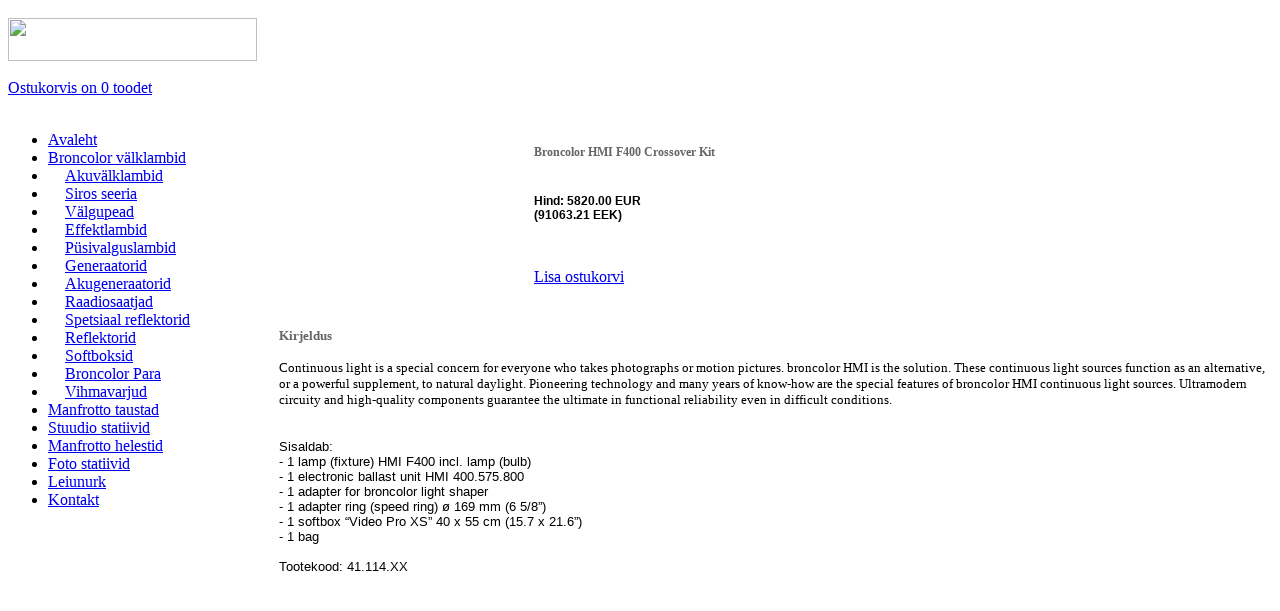

--- FILE ---
content_type: text/html
request_url: http://stuudiotehnika.eestifoto.ee/broncolor_valklambid/?p_id=385
body_size: 8063
content:
<!DOCTYPE html PUBLIC "-//W3C//DTD XHTML 1.0 Transitional//EN" "http://www.w3.org/TR/xhtml1/DTD/xhtml1-transitional.dtd">
<html xmlns="http://www.w3.org/1999/xhtml">
<head>
<title>Stuudiotehnikapood</title>
<meta content="text/html; charset=UTF-8" http-equiv="Content-Type" />
<meta  name="generator" content="WiseCMS" />
<link href="/static/styles/default.css" rel="stylesheet" type="text/css" />

<script type="text/javascript" language="javascript" src="/static/js/jquery-1.4.2.min.js" ></script>
<script type="text/javascript" src="/static/js/fancybox/fancybox/jquery.fancybox-1.3.4.pack.js"></script>
<link rel="stylesheet" href="/static/js/fancybox/fancybox/jquery.fancybox-1.3.4.css" type="text/css" media="screen" />
<script type="text/javascript">
	$(document).ready(function() {
		$("a#single_image").fancybox({
			'transitionIn'	:	'elastic',
			'transitionOut':  'elastic',
			'speedIn'		:	400, 
			'speedOut'		:	200, 
			'overlayShow'	:	true
		});
	});
</script>
</head>
<body>
<div id="main">
   <div id="top">
      <div id="logo">
         <a href="/est"><img src="/static/imgs/logo.gif"  alt=""/></a>
      </div>
      <div class="right" style="clear:right; padding-top:10px;"><img src="/static/imgs/stuudiotehnika.gif" width="249" height="43" /></div>
      
   </div><div class="ostukorv_container">
      <div class="ostukorv_left">&nbsp;</div>
      <div class="ostukorv_center"><a href="/order">Ostukorvis on 0 toodet</a></div>
      <div class="ostukorv_right">&nbsp;</div>
   </div>
   <div class="upper_bg">
      <div class="middle_bg">
         <div class="footer_bg">
            <div id="contentbox">
               <table width="100%" border="0" cellspacing="0" cellpadding="0">
                  <tr>
	                  <td width="150" valign="top">
	                  <div id="leftmenu"><ul>
<li ><a href="/avaleht" >Avaleht</a></li>
      <li ><a href="/broncolor_valklambid/siros_seeria" class="active">Broncolor välklambid</a></li>
      <li style="padding-left: 17px" class="sub"><a href="/broncolor_valklambid/broncolor_akuvalklambid" >Akuvälklambid</a></li>
      <li style="padding-left: 17px" class="sub"><a href="/broncolor_valklambid/siros_seeria" >Siros seeria</a></li>
      <li style="padding-left: 17px" class="sub"><a href="/broncolor_valklambid/valgupead" >Välgupead</a></li>
      <li style="padding-left: 17px" class="sub"><a href="/broncolor_valklambid/effektlambid" >Effektlambid</a></li>
      <li style="padding-left: 17px" class="sub"><a href="/broncolor_valklambid/pusivalguslambid" >Püsivalguslambid</a></li>
      <li style="padding-left: 17px" class="sub"><a href="/broncolor_valklambid/generaatorid" >Generaatorid</a></li>
      <li style="padding-left: 17px" class="sub"><a href="/broncolor_valklambid/akugeneraatorid" >Akugeneraatorid</a></li>
      <li style="padding-left: 17px" class="sub"><a href="/broncolor_valklambid/raadiosaatjad" >Raadiosaatjad</a></li>
      <li style="padding-left: 17px" class="sub"><a href="/broncolor_valklambid/spetsiaal_reflektorid" >Spetsiaal reflektorid</a></li>
      <li style="padding-left: 17px" class="sub"><a href="/broncolor_valklambid/siros_seeria_lisatarvikud" >Reflektorid</a></li>
      <li style="padding-left: 17px" class="sub"><a href="/broncolor_valklambid/softboksid" >Softboksid</a></li>
      <li style="padding-left: 17px" class="sub"><a href="/broncolor_valklambid/broncolor_para" >Broncolor Para</a></li>
      <li style="padding-left: 17px" class="sub"><a href="/broncolor_valklambid/vihmavarjud" >Vihmavarjud</a></li>
      <li ><a href="/manfrotto_taustad/pabertaustad" >Manfrotto taustad</a></li>
      <li ><a href="/statiivid" >Stuudio statiivid</a></li>
      <li ><a href="/manfrotto_helestid" >Manfrotto helestid</a></li>
      <li ><a href="/foto_statiivid" >Foto statiivid</a></li>
      <li ><a href="/leiunurk" >Leiunurk</a></li>
      <li ><a href="/kontakt" >Kontakt</a></li>
      </ul></div><!-- leftmenu --></td>
	                  <td valign="top" width="615">
	                     <div id="content">
	                     <br />
<table width="100%" border="0" cellspacing="0" cellpadding="0">
   <tr>
      <td width="205" valign="top">
      <a id="single_image" href="/static/files/085/t2_bronoclor_products_crossover-kit-hmi-400.jpg"><img src="/static/files/085/t1_bronoclor_products_crossover-kit-hmi-400.jpg" alt="" /></a>
      </td>
      <td width="50">&nbsp;</td>
      <td valign="top">
         <h3 style="font-size:12px; color:#666666;"><strong>Broncolor HMI F400 Crossover Kit </strong></h3>
         <br style="line-height:10px;" />
         <h3 class="red2" style="font-size:12px; font-family:Arial;"><strong>Hind: 5820.00 EUR
         <br>(91063.21 EEK)</strong></h3>
         <br />
         <p class="actions">
            <span class="btn">
               <span>
                  <a href="/order?op=add&p_id=385">Lisa ostukorvi</a>
               </span>
            </span>
         </p>
      </td>
   </tr>
</table>
<br />
<div class="solidline"></div>

<h3 style="margin:8px 0; font-size:13px; color:#666666; font-family:Verdana;"><strong>Kirjeldus</strong></h3>
<p><font size="2">Continuous light is a special concern for everyone who takes photographs or motion pictures. broncolor HMI is the solution. These continuous light sources function as an alternative, or a powerful supplement, to natural daylight. Pioneering technology and many years of know-how are the special features of broncolor HMI continuous light sources. Ultramodern circuity and high-quality components guarantee the ultimate in functional reliability even in difficult conditions.<div><span style="font-family: Arial, Helvetica, sans-serif;"><br></span></div><div><span style="font-family: Arial, Helvetica, sans-serif;">Sisaldab:</span></div><div><span style="font-family: Arial, Helvetica, sans-serif;">- 1 lamp (fixture) HMI F400 incl. lamp (bulb)</span><br style="font-family: Arial, Helvetica, sans-serif;"><span style="font-family: Arial, Helvetica, sans-serif;">- 1 electronic ballast unit HMI 400.575.800</span><br style="font-family: Arial, Helvetica, sans-serif;"><span style="font-family: Arial, Helvetica, sans-serif;">- 1 adapter for broncolor light shaper</span><br style="font-family: Arial, Helvetica, sans-serif;"><span style="font-family: Arial, Helvetica, sans-serif;">- 1 adapter ring (speed ring) ø 169 mm (6 5/8”)</span><br style="font-family: Arial, Helvetica, sans-serif;"><span style="font-family: Arial, Helvetica, sans-serif;">- 1 softbox “Video Pro XS” 40 x 55 cm (15.7 x 21.6”)</span><br style="font-family: Arial, Helvetica, sans-serif;"><span style="font-family: Arial, Helvetica, sans-serif;">- 1 bag</span></div><div><span style="font-family: Arial, Helvetica, sans-serif;"><br></span></div><div><span style="font-family: Arial, Helvetica, sans-serif;">Tootekood: 41.114.XX</span></div><div><span style="font-family: Arial, Helvetica, sans-serif;"><br></span></div> </font> <iframe width="560" height="315" src="https://www.youtube.com/embed/qbGoc53U3UI" frameborder="0" allow="autoplay; encrypted-media"></iframe></p>



</div>
                     </td>
                  </tr>
               </table>
            </div>
         </div>
      </div>
   </div>
   <div class="clear"></div>
   <div id="footer">
   <div class="left">Eestifoto Stuudiotehnika  Reidell Group OÜ   &nbsp;&nbsp;&nbsp;  Lauteri 7c, 10454 Tallinn &nbsp;&nbsp; Tel 6610 830 &nbsp;&nbsp;  info@eestifoto.ee</div>
   <a href="http://www.wiseman.ee"><img src="/static/imgs/madebywiseman.gif"></a></div>
   <br />
   </div>
<script type="text/javascript">
var gaJsHost = (("https:" == document.location.protocol) ? "https://ssl." : "http://www.");
document.write(unescape("%3Cscript src='" + gaJsHost + "google-analytics.com/ga.js' type='text/javascript'%3E%3C/script%3E"));
</script>
<script type="text/javascript">
try {
var pageTracker = _gat._getTracker("UA-12161816-1");
pageTracker._trackPageview();
} catch(err) {}</script>
</body>
</html>
 <!-- PAGE GENERATED IN 0.14 seconds -->